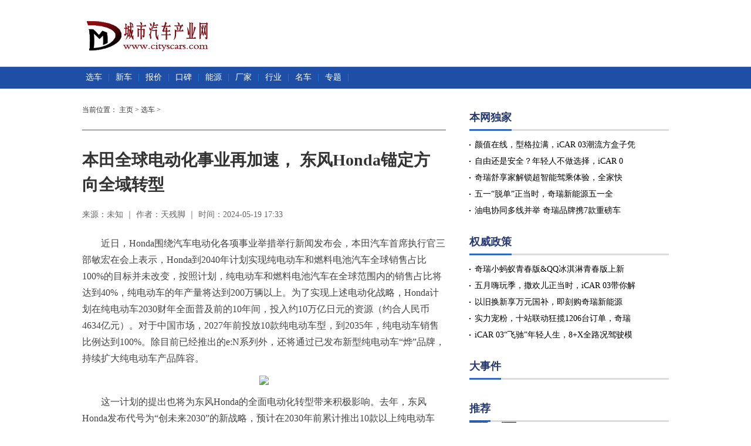

--- FILE ---
content_type: text/html
request_url: http://cityscars.com/xc/2024/0519/886.html
body_size: 10920
content:
<!DOCTYPE html PUBLIC "-//W3C//DTD XHTML 1.0 Transitional//EN" "http://www.w3.org/TR/xhtml1/DTD/xhtml1-transitional.dtd">
<html xmlns="http://www.w3.org/1999/xhtml" xml:lang="en"><head>
<meta http-equiv="Content-Type" content="text/html; charset=UTF-8">
<TITLE>本田全球电动化事业再加速， 东风Honda锚定方向全域转型_城市汽车产业网</TITLE>
  <link rel="shortcut icon" href="http://www.cityscars.com/style/favicon.ico">
<meta name="keywords" content="本田,全球,电动,化,事业,再,加速,东风,Honda," />
<meta name="description" content="近日，Honda围绕汽车电动化各项事业举措举行新闻发布会，本田汽车首席执行官三部敏宏在会上表示，Honda到2040年计划实现纯电动车和燃料电池汽车全球销售占比100%的目标并未改变，按" />
<script type="text/javascript" src="http://www.cityscars.com/style/callback-1.0.js">
</script> 
<link type="text/css" rel="stylesheet" href="http://www.cityscars.com/style/reset-1.0.css">
<link type="text/css" rel="stylesheet" href="http://www.cityscars.com/style/style.css">
<script type="text/javascript" src="http://www.cityscars.com/style/jquery-1.12.4.min.js"></script>
 <style type="text/css">
.sedr { font-family: "Microsoft YaHei", "微软雅黑"; font-size: 14px; color: #656565; line-height: 24px; width: 340px; }
.sedr  a { color: #656565; }
.sedr h2 { clear: both; height: 42px; background: url(http://images.china.cn/images1/ch/2018education/2018eduimg/bg4.gif) repeat-x left bottom; font-size: 18px; color: #263872; line-height: 39px; }
.sedr h2 span { float: left; display: inline-block; border-bottom: 3px solid #2E6AC1; }
.pic { margin-bottom: 25px; }
.pic img { width: 340px; height: 160px; }
.list1 { clear: both; padding: 10px 0 20px; }
.list1 li { padding: 2px 0 2px 9px; background: url(http://images.china.cn/images1/ch/2018education/2018eduimg/bg5.gif) no-repeat 0 13px; color: #000; }
.list1 li a { color: #000; }
.mr1 { clear: both; width: 340px; height: 160px; position: relative; overflow: hidden; margin: 18px 0 35px; }
.mr1 img { width: 340px; height: 160px; }
.mr1 p { width: 300px; overflow: hidden; position: absolute; left: 0; bottom: 0; padding:7px 0 7px 40px; background: url(http://images.china.cn/images1/ch/2018education/2018eduimg/bg6.png) no-repeat 11px 15px #000; opacity: 0.6; font-size: 14px; color: #fff; line-height: 35px; }
.mr1 p a { color: #fff; }
.mr2 { clear: both; zoom: 1; overflow: hidden; padding: 0 0 30px; }
.mr2 dt { width: 80px; height: 80px; float: left; }
.mr2 dt img { width: 80px; height: 80px; }
.mr2 dd { width: 250px; float: right; font-size: 14px; line-height: 22px; }
.mr2 dd span { display: block; color: #00408E; font-size: 14px; line-height: 24px; padding: 0 0 7px 20px; background: url(http://images.china.cn/images1/ch/2018education/2018eduimg/b5.gif) no-repeat 0 5px; }
.mr2 dd span a { color: #00408E; }
.mr3 { clear: both; }
.mr3 img { width: 340px; height: 160px; margin-bottom: 15px; }
.mr3 span, .mr3 span a { color: #1E4DA5; }
.content img{max-width: 620px;}
</style>
<body>
<div class="top">
<style type="text/css">
.topw a { color: #fff; }
.top1 { width: 1000px; margin: 0 auto; padding: 30px 0 23px; zoom: 1; overflow: hidden; }
.logo { width: 289px; height: 60px; float: left; }
.banner { width: 600px; height: 60px; float: right; }
.topw { clear: both; height: 38px; background: url(http://www.cityscars.com/style/tp1.gif) repeat-x 0 0; }
.top2 { width: 983px; margin: 0 auto; color: #1783DD; line-height: 38px; padding-right: 17px; }
.top2 a { margin: 0 6px; }
.search { width: 155px; height: 28px; float: right; margin-top: 5px; padding-left: 15px; background: url(http://images.china.cn/images1/ch/2018education/2018eduimg/tp2.gif) no-repeat 0 0; }
.search dd { width: 125px; height: 28px; float: left; }
.search dd input { width: 100%; font-size: 14px; line-height: 28px; color: #00408E; background: none; border: 0; }
.search dt { width: 18px; height: 28px; float: left; }
.search dt input { width: 100%; height: 28px; border: 0; background: url(http://images.china.cn/images1/ch/2018education/2018eduimg/tp3.gif); }
</style>
    <script type="text/javascript">
        function changeIframeHeight() {
            if (top != self)
                try {
                    var h = document.body.scrollHeight;
                    if (document.all) {
                        h += 0;
                    }
                    if (window.opera) {
                        h += 1;
                    }
                    var hpx = h + 'px';
                    window.parent.document.getElementById("topifr").style.height = hpx;
                }
            catch (e) {
                return false;
            }
        }
    </script>
 
<div class="top1"> <a href="/"><img src="http://www.cityscars.com/style/logo.gif" usemap="#Map" class="logo" border="0"></a>
  <map name="Map" id="Map">
    <area shape="rect" coords="0,-17,104,57" href="/" target="_blank">
  </map> 
  
<!-- <a href="http://edu.china.com.cn/node_8012596.htm" target="_blank"><img src="./a51739fd-7e2d-452d-92ff-160d741d6974.jpg" class="banner"></a> -->

 </div>
<div class="topw">
      <div class="top2">
<!--    <form id="form1" name="formsearch" target="_blank" method="get" action="/plus/search.php">
          <dl class="search">
        <dd>
         <input type="hidden" name="kwtype" value="0" />
          <input class="shuruk s_w" id="search-keyword" type="text" onblur="if (this.value ==''){this.value=this.defaultValue}" onclick="if(this.value=='请输入关键词 ')this.value=''" value="站内搜索"  name="q">
            </dd>
        <dt>
          <input type="submit" class="ssanniu an" name="button" id="button" value="">
            </dt>
      </dl>
     </form>  --> 
    
   	  
      	<a href="/xc/" target="_blank">选车</a> |
      	
      	<a href="/news/" target="_blank">新车</a> |
      	
      	<a href="/bj/" target="_blank">报价</a> |
      	
      	<a href="/kb/" target="_blank">口碑</a> |
      	
      	<a href="/ny/" target="_blank">能源</a> |
      	
      	<a href="/cj/" target="_blank">厂家</a> |
      	
      	<a href="/hy/" target="_blank">行业</a> |
      	
      	<a href="/mc/" target="_blank">名车</a> |
      	
      	<a href="/zt/" target="_blank">专题</a> |
      	
 
    </div>
</div>

 
</div>
<div class="second">
  <div class="sedl">
    <div class="addr">当前位置：
      <a href='http://www.cityscars.com/'>主页</a> > <a href='/xc/'>选车</a> >  
    </div>
	<h1>本田全球电动化事业再加速， 东风Honda锚定方向全域转型</h1>
	<p class="source">来源：未知 ｜ 作者：天残脚 ｜ 时间：2024-05-19 17:33   </p>
	<div class="content" >
	 <p style="margin: 5px 0px 10px; padding: 0px; color: rgb(68, 68, 68); line-height: 28.8px; font-family: &quot;Microsoft YaHei&quot;; font-size: 16px; text-indent: 2em;">
	近日，Honda围绕汽车电动化各项事业举措举行新闻发布会，本田汽车首席执行官三部敏宏在会上表示，Honda到2040年计划实现纯电动车和燃料电池汽车全球销售占比100%的目标并未改变，按照计划，纯电动车和燃料电池汽车在全球范围内的销售占比将达到40%，纯电动车的年产量将达到200万辆以上。为了实现上述电动化战略，Honda计划在纯电动车2030财年全面普及前的10年间，投入约10万亿日元的资源（约合人民币4634亿元）。对于中国市场，2027年前投放10款纯电动车型，到2035年，纯电动车销售比例达到100%。除目前已经推出的e:N系列外，还将通过已发布新型纯电动车&ldquo;烨&rdquo;品牌，持续扩大纯电动车产品阵容。</p>
<p style="margin: 5px 0px 10px; padding: 0px; color: rgb(68, 68, 68); line-height: 28.8px; font-family: &quot;Microsoft YaHei&quot;; font-size: 16px; text-align: center;">
	<img src="http://i2023.danews.cc/upload/doc/20240519/6649af7b0514c.png" style="margin: 5px 0px; padding: 0px; border: 0px; vertical-align: middle; max-width: 1000px;" /></p>
<p style="margin: 5px 0px 10px; padding: 0px; color: rgb(68, 68, 68); line-height: 28.8px; font-family: &quot;Microsoft YaHei&quot;; font-size: 16px; text-indent: 2em;">
	这一计划的提出也将为东风Honda的全面电动化转型带来积极影响。去年，东风Honda发布代号为&ldquo;创未来2030&rdquo;的新战略，预计在2030年前累计推出10款以上纯电动车型。目前，猎光e:NS2预售开启，灵悉L原型车与烨S7概念车亮相，三款纯电新车也将迎来上市。在全球战略的同步推进下，东风Honda的电动化进程将再次实现大跨步。</p>
<p style="margin: 5px 0px 10px; padding: 0px; color: rgb(68, 68, 68); line-height: 28.8px; font-family: &quot;Microsoft YaHei&quot;; font-size: 16px; text-align: center;">
	<img src="http://i2023.danews.cc/upload/doc/20240519/6649af7b35745.png" style="margin: 5px 0px; padding: 0px; border: 0px; vertical-align: middle; max-width: 1000px;" /></p>
<p style="margin: 5px 0px 10px; padding: 0px; color: rgb(68, 68, 68); line-height: 28.8px; font-family: &quot;Microsoft YaHei&quot;; font-size: 16px; text-indent: 2em;">
	<span style="color: rgb(35, 35, 35); font-weight: 700;">锚定目标，Honda全球电动化事业再加速</span></p>
<p style="margin: 5px 0px 10px; padding: 0px; color: rgb(68, 68, 68); line-height: 28.8px; font-family: &quot;Microsoft YaHei&quot;; font-size: 16px; text-indent: 2em;">
	在电动化市场环境发生剧烈变化的当下，部分地区纯电动车市场发展速度有所减缓。但针对&ldquo;2050年碳中和&rdquo;愿景目标，Honda依然将纯电动车视为一种最有效的解决方案。Honda将着眼于2020年代后半期即将迎来的纯电动车普及期，从中长期的角度出发构建强大的纯电动车品牌和事业基石。</p>
<p style="margin: 5px 0px 10px; padding: 0px; color: rgb(68, 68, 68); line-height: 28.8px; font-family: &quot;Microsoft YaHei&quot;; font-size: 16px; text-indent: 2em;">
	在采购与生产结构改革方面，Honda将构建以电池为核心的垂直一体化价值链，到2030年，力争北美地区的电池采购成本在现有基础上降低20%以上，生产成本降低35%，形成具有竞争力的事业结构，确保每个地区都能够以最佳方式获得所需电池，以满足约200万辆纯电动车的生产计划。</p>
<p style="margin: 5px 0px 10px; padding: 0px; color: rgb(68, 68, 68); line-height: 28.8px; font-family: &quot;Microsoft YaHei&quot;; font-size: 16px; text-indent: 2em;">
	在电动化产品线战略上，Honda预计到2030年在全球投放7款&ldquo;Honda 0系列&rdquo;全球化纯电动车主力车型，覆盖大中小各类车型。使用可更换式电池推进电动化，2025财年内在日本推出配备四个可更换式电池的超小型移动工具。</p>
<p style="margin: 5px 0px 10px; padding: 0px; color: rgb(68, 68, 68); line-height: 28.8px; font-family: &quot;Microsoft YaHei&quot;; font-size: 16px; text-indent: 2em;">
	除了采购、生产、产品相关举措外，Honda还将通过软件整合从产品企划到售后服务的全链条运营工作，全面加以改进。基于Honda&ldquo;软件定义汽车&rdquo;的理念，将通过实时获取数据的活用，针对所有场景，更高效地为每一位用户提供更加贴心的产品和体验价值。</p>
<p style="margin: 5px 0px 10px; padding: 0px; color: rgb(68, 68, 68); line-height: 28.8px; font-family: &quot;Microsoft YaHei&quot;; font-size: 16px; text-indent: 2em;">
	随着Honda全球电动化事业在多个领域的加速推进，其电动化产业链布局也越发清晰。从长期角度来看，纯电动车领域的全面普及和领先地位，Honda势在必行。</p>
<p style="margin: 5px 0px 10px; padding: 0px; color: rgb(68, 68, 68); line-height: 28.8px; font-family: &quot;Microsoft YaHei&quot;; font-size: 16px; text-indent: 2em;">
	<span style="color: rgb(35, 35, 35); font-weight: 700;">守正突破，东风Honda多管齐下稳健增长</span></p>
<p style="margin: 5px 0px 10px; padding: 0px; color: rgb(68, 68, 68); line-height: 28.8px; font-family: &quot;Microsoft YaHei&quot;; font-size: 16px; text-indent: 2em;">
	可以预见的是，全球新能源汽车市场还将进一步扩大，Honda持续发力纯电动车的市场布局，积极研发电池技术，推动新能源工厂建设，无疑是实现企业新增长的重要一环。面向本土市场，东风Honda顺应市场规律，在稳住燃油优势的基础上，积极推动纯电、插混、油混各领域多管齐下，实现守正突破、稳健增长的目标。</p>
<p style="margin: 5px 0px 10px; padding: 0px; color: rgb(68, 68, 68); line-height: 28.8px; font-family: &quot;Microsoft YaHei&quot;; font-size: 16px; text-align: center;">
	<img src="http://i2023.danews.cc/upload/doc/20240519/6649af7b53968.png" style="margin: 5px 0px; padding: 0px; border: 0px; vertical-align: middle; max-width: 1000px;" /></p>
<p style="margin: 5px 0px 10px; padding: 0px; color: rgb(68, 68, 68); line-height: 28.8px; font-family: &quot;Microsoft YaHei&quot;; font-size: 16px; text-indent: 2em;">
	品牌与产品层面，早在去年，东风Honda就已实现了包含燃油、油电混动、插电混动、纯电等多元化动力形式的搭载，涵盖了SUV、轿车、MPV全品类产品阵营，拥有了10余款电动化车型，是行业中为数不多可以满足用户多元需求的车企，更是当下业内电动化产品最全、含&ldquo;电&rdquo;量最高的合资车企之一。面向未来，东风Honda将坚定电动化转型，依托强电智混技术品牌，&ldquo;H+灵悉&rdquo;双品牌为核心，重塑企业电动化品牌形象，加速打造以客户为中心的&ldquo;价值创造型企业&rdquo;，提速&ldquo;创未来&nbsp;2030&rdquo;的新战略落地，以实现&ldquo;2030&nbsp;年前，累计推出&nbsp;10&nbsp;款以上纯电动车型&rdquo;的发展目标。</p>
<p style="margin: 5px 0px 10px; padding: 0px; color: rgb(68, 68, 68); line-height: 28.8px; font-family: &quot;Microsoft YaHei&quot;; font-size: 16px; text-align: center;">
	<img src="http://i2023.danews.cc/upload/doc/20240519/6649af7bb61d6.png" style="margin: 5px 0px; padding: 0px; border: 0px; vertical-align: middle; max-width: 1000px;" /></p>
<p style="margin: 5px 0px 10px; padding: 0px; color: rgb(68, 68, 68); line-height: 28.8px; font-family: &quot;Microsoft YaHei&quot;; font-size: 16px; text-indent: 2em;">
	技术层面，Honda VTEC、i-VTEC、i-MMD等多项技术在燃油时代广受认可。进入新能源时代，东风Honda依托20年电驱混动技术底蕴，早已构筑了业内第一个以 HEV、PHEV、EV 三种新能源动力，以强电智混技术品牌实现了高能与节能的融合，也为燃油向纯电过渡的市场提供了&ldquo;最优解&rdquo;。Honda的全固态电池示范生产线也预计今年正式启用。</p>
<p style="margin: 5px 0px 10px; padding: 0px; color: rgb(68, 68, 68); line-height: 28.8px; font-family: &quot;Microsoft YaHei&quot;; font-size: 16px; text-align: center;">
	<img src="http://i2023.danews.cc/upload/doc/20240519/6649af7bd9bc1.png" style="margin: 5px 0px; padding: 0px; border: 0px; vertical-align: middle; max-width: 1000px;" /></p>
<p style="margin: 5px 0px 10px; padding: 0px; color: rgb(68, 68, 68); line-height: 28.8px; font-family: &quot;Microsoft YaHei&quot;; font-size: 16px; text-indent: 2em;">
	智能化领域，Honda CONNECT 4.0、Honda SENSING 360+等先端科技，最新研发的e:N Architecture W架构，将应用到烨S7以及未来更多的电动化产品上。</p>
<p style="margin: 5px 0px 10px; padding: 0px; color: rgb(68, 68, 68); line-height: 28.8px; font-family: &quot;Microsoft YaHei&quot;; font-size: 16px; text-align: center;">
	<img src="http://i2023.danews.cc/upload/doc/20240519/6649af7bef6b6.png" style="margin: 5px 0px; padding: 0px; border: 0px; vertical-align: middle; max-width: 1000px;" /></p>
<p style="margin: 5px 0px 10px; padding: 0px; color: rgb(68, 68, 68); line-height: 28.8px; font-family: &quot;Microsoft YaHei&quot;; font-size: 16px; text-indent: 2em;">
	在市场竞争日益激烈的当下，豪华、合资与中国品牌的划分已没有以前那么清晰，固守某一领域或人群非长久之计，因此，东风Honda在各个细分领域都致力于做到极致，来适应新群体、维护老群体，这既是覆盖不同市场的战略要求，也丰富了消费者的多样化选择。</p>
<p style="margin: 5px 0px 10px; padding: 0px; color: rgb(68, 68, 68); line-height: 28.8px; font-family: &quot;Microsoft YaHei&quot;; font-size: 16px; text-indent: 2em;">
	<span style="color: rgb(35, 35, 35); font-weight: 700;">全面发力，整合优势探索新合资模式</span></p>
<p style="margin: 5px 0px 10px; padding: 0px; color: rgb(68, 68, 68); line-height: 28.8px; font-family: &quot;Microsoft YaHei&quot;; font-size: 16px; text-indent: 2em;">
	合资新模式的落地需要全新的理念、技术、设计、服务和渠道共同支撑，包括强大的本土化供应链、快速响应市场需求的高效研发能力和符合本土年轻人群需求的产品。于是，东风Honda通过整合Honda和中国市场的优势，进一步优化现有体系。</p>
<p style="margin: 5px 0px 10px; padding: 0px; color: rgb(68, 68, 68); line-height: 28.8px; font-family: &quot;Microsoft YaHei&quot;; font-size: 16px; text-align: center;">
	<img src="http://i2023.danews.cc/upload/doc/20240519/6649af7c15275.png" style="margin: 5px 0px; padding: 0px; border: 0px; vertical-align: middle; max-width: 1000px;" /></p>
<p style="margin: 5px 0px 10px; padding: 0px; color: rgb(68, 68, 68); line-height: 28.8px; font-family: &quot;Microsoft YaHei&quot;; font-size: 16px; text-indent: 2em;">
	为能够灵活应对市场需求及环境的变化，东风Honda打造全新的新能源汽车制造工厂，加速推动&ldquo;智电&rdquo;转型。该工厂同时作为本田全球首个新能源标杆工厂，在满足智能电动化和环保实践两大要求的同时，还将建设光伏发电装置，运用汽车废水处理技术，最大限度降低VOC等大气污染物排放。</p>
<p style="margin: 5px 0px 10px; padding: 0px; color: rgb(68, 68, 68); line-height: 28.8px; font-family: &quot;Microsoft YaHei&quot;; font-size: 16px; text-align: center;">
	<img src="http://i2023.danews.cc/upload/doc/20240519/6649af7c362cd.png" style="margin: 5px 0px; padding: 0px; border: 0px; vertical-align: middle; max-width: 1000px;" /></p>
<p style="margin: 5px 0px 10px; padding: 0px; color: rgb(68, 68, 68); line-height: 28.8px; font-family: &quot;Microsoft YaHei&quot;; font-size: 16px; text-indent: 2em;">
	在产品和技术层面，东风Honda已与宁德时代、科大讯飞、华为、比亚迪、腾讯等企业在部分领域有不同程度的合作。烨品牌旗下车型，既活用了Honda70余年的造车经验，又充分利用了中国本地开发的电动化、智能网联化方面人才及供应商等资源优势，堪称Honda加速电动化的倾力之作。并且，猎光e:NS2、灵悉L、烨S7三款纯电新车，均会搭载东风Honda与国内企业的合作成果，包含但不限于三电、车机系统等。在未来，东风Honda还将助力Honda，加速实现技术本土化落地生根。</p>
<p style="margin: 5px 0px 10px; padding: 0px; color: rgb(68, 68, 68); line-height: 28.8px; font-family: &quot;Microsoft YaHei&quot;; font-size: 16px; text-align: center;">
	<img src="http://i2023.danews.cc/upload/doc/20240519/6649af7c83ffa.png" style="margin: 5px 0px; padding: 0px; border: 0px; vertical-align: middle; max-width: 1000px;" /></p>
<p style="margin: 5px 0px 10px; padding: 0px; color: rgb(68, 68, 68); line-height: 28.8px; font-family: &quot;Microsoft YaHei&quot;; font-size: 16px; text-indent: 2em;">
	在运营层面，东风Honda打造以&ldquo;用户运营&rdquo;为核心的多元化服务平台，构建涵盖家、人、城市、金融、零售和娱乐等六大场景的东风Honda车 &middot; 生态，让颠覆性的科技创新和智趣非凡的体验服务，深入用户多维用车生活，最大化地满足用户全周期需求。同时，围绕&ldquo;本家&rdquo;用户品牌开展全年营销活动，与用户想在一起、玩在一起、乐在一起。</p>
<p style="margin: 5px 0px 10px; padding: 0px; color: rgb(68, 68, 68); line-height: 28.8px; font-family: &quot;Microsoft YaHei&quot;; font-size: 16px; text-indent: 2em;">
	作为&ldquo;理工男&rdquo;的东风Honda，始终以用户需求为导向，以技术创新为基石，收获了800万用户的支持与信赖。在探索新合资模式的道路上，东风Honda敢于尝试和创新突破，依托于深厚的品牌积淀、成熟的生产制造和强大的本土供应链的有机结合，东风Honda的转型之路将会越走越宽。2024年，东风Honda将继续坚守品牌长期主义，稳中求进，持续提升电动化品牌认知，在当下新能源汽车市场&ldquo;破卷而出&rdquo;，重塑新合资时代的核心竞争力。</p>

	 </div>
  </div>
  <div class="sedr">
	<h2><span>本网独家</span></h2>
	<ul class="list1">
	<li><a href="/news/2024/0517/883.html" target="_blank">颜值在线，型格拉满，iCAR 03潮流方盒子凭</a></li>
<li><a href="/news/2024/0514/879.html" target="_blank">自由还是安全？年轻人不做选择，iCAR 0</a></li>
<li><a href="/news/2024/0514/878.html" target="_blank">奇瑞舒享家解锁超智能驾乘体验，全家快</a></li>
<li><a href="/news/2024/0426/859.html" target="_blank">五一“脱单”正当时，奇瑞新能源五一全</a></li>
<li><a href="/news/2024/0426/857.html" target="_blank">油电协同多线并举 奇瑞品牌携7款重磅车</a></li>
  
	</ul>
	
	<h2><span>权威政策</span></h2>
	
	<ul class="list1">
	<li><a href="/bj/2024/0509/874.html" target="_blank">奇瑞小蚂蚁青春版&amp;QQ冰淇淋青春版上新</a></li>
<li><a href="/bj/2024/0509/873.html" target="_blank">五月嗨玩季，撒欢儿正当时，iCAR 03带你解</a></li>
<li><a href="/bj/2024/0428/864.html" target="_blank">以旧换新享万元国补，即刻购奇瑞新能源</a></li>
<li><a href="/bj/2024/0428/863.html" target="_blank">实力宠粉，十站联动狂揽1206台订单，奇瑞</a></li>
<li><a href="/bj/2024/0222/785.html" target="_blank">iCAR 03“飞驰”年轻人生，8+X全路况驾驶模</a></li>
  
	</ul>
	
	
	<h2><span>大事件</span></h2>
	
	<ul class="list1">
	  
	</ul>
	<h2><span>推荐</span></h2>
	 <dl class="mr2">
		      <dt><a href="/xc/2024/0519/886.html" target="_blank"><img src="/uploads/allimg/240519/1_05191I4193F1.png"></a></dt>
		      <dd><a href="/xc/2024/0519/886.html" target="_blank">本田全球电动化事业再加速， 东风Honda锚</a></dd>
		    </dl>
<dl class="mr2">
		      <dt><a href="/news/2024/0518/885.html" target="_blank"><img src="/uploads/allimg/240518/1_051PZ32921V.png"></a></dt>
		      <dd><a href="/news/2024/0518/885.html" target="_blank">长城灵魂摩托以新生代豪华摩托车缔造者</a></dd>
		    </dl>
<dl class="mr2">
		      <dt><a href="/xc/2024/0517/884.html" target="_blank"><img src="/uploads/allimg/240517/1_051G331553D3.png"></a></dt>
		      <dd><a href="/xc/2024/0517/884.html" target="_blank">不止于浪漫和自由，全新英仕派就是你的</a></dd>
		    </dl>
<dl class="mr2">
		      <dt><a href="/news/2024/0514/880.html" target="_blank"><img src="/uploads/allimg/240514/1_051419194E192.png"></a></dt>
		      <dd><a href="/news/2024/0514/880.html" target="_blank">谁说日系车不安全？全新英仕派碰撞测试</a></dd>
		    </dl>
<dl class="mr2">
		      <dt><a href="/news/2024/0507/872.html" target="_blank"><img src="/uploads/allimg/240507/1_050G40S55453.png"></a></dt>
		      <dd><a href="/news/2024/0507/872.html" target="_blank">长城皮卡4月全球销售18069辆 出口同比增长</a></dd>
		    </dl>
  
	 
  </div>
</div>
 ﻿      <style type="text/css">
.ft {width:100%; font-family: "Microsoft YaHei", "微软雅黑"; font-size: 12px; color: #7f7f7f; line-height: 24px; background-color: #d6d6d6; padding: 30px 0 10px; }
.footer a { color: #7f7f7f; }
.footer { clear: both; width: 990px; zoom: 1; overflow: hidden; margin: 0 auto; padding: 0 0 10px 10px; background: url(2018eduimg/bg3.gif) repeat-y 0 0; }
.footer .one { width: 175px; float: left; display: inline; margin: 0 30px 0 38px; }
.footer h2 { height: 42px; border-bottom: 1px solid #ccc; font-size-adjust: none; font-size: 16px; line-height: 42px; margin-bottom: 25px; }
</style>
    <script type="text/javascript">
        function changeIframeHeight() {
            if (top != self)
                try {
                    var h = document.body.scrollHeight;
                    if (document.all) {
                        h += 0;
                    }
                    if (window.opera) {
                        h += 1;
                    }
                    var hpx = h + 'px';
                    window.parent.document.getElementById("footifr").style.height = hpx;
                }
            catch (e) {
                return false;
            }
        }
    </script>
    <div class="ft">
    <div class="footer">
      <div class="one">
        <h2>关于我们</h2>
        <div>
          
城市汽车产业网作为汽车行业的声音源， 为大家传播最实时最权威的汽车信息。

        </div>
      </div>
      <div class="one">
        <h2>网站地图</h2>
        <div>
          
<p><a href="/" target="_self" textvalue="本网独家">本网独家</a> 
<a href="/" target="_self" textvalue="国内要闻">国内要闻</a> 
<a href="/" target="_self" textvalue="国际动态">国际动态</a> </p>
 
        </div>
      </div>
      <div class="one">
        <h2>联系方式</h2>
        <div>
          
	<p></p>

        </div>
      </div>
      <div class="one">
        <h2>版权说明</h2>
        <div>
          
版权所有 @copyright; 城市汽车产业网  

        </div>
      </div>
    </div>
 </div> 


</body></html>

--- FILE ---
content_type: text/css
request_url: http://www.cityscars.com/style/style.css
body_size: 2769
content:
body { font-family: "Microsoft YaHei", "΢���ź�"; font-size: 14px; color: #333; line-height: 20px; }
a { color: #333; }
.top { margin-bottom: 30px; }
.box1 { clear: both; width: 1000px; margin: 0 auto 24px; zoom: 1; overflow: hidden; }
.pic1 { width: 620px; height: 366px; overflow: hidden; position: relative; float: left; }
.pic1 li { width: 620px; height: 366px; overflow: hidden; background-color: #333; font-size: 16px; color: #fff; line-height: 40px; display: none; }
.pic1 li a { color: #fff; }
.pic1 li img { width: 620px; height: 326px; }
.pic1 li p { padding-left: 13px; }
.pic1 .sl, .pic1 .sr { width: 13px; height: 21px; position: absolute; z-index: 5; top: 153px; cursor: pointer; }
.pic1 .sl { background: url(a1.png); left: 20px; }
.pic1 .sr { background: url(a2.png); right: 20px; }
.pic1 .menu { width: 102px; height: 25px; position: absolute; z-index: 4; right: 0; bottom: 0; }
.pic1 .menu p { width: 10px; height: 11px; float: left; display: inline; margin-right: 8px; background: url(2018eduimg/a4.png); cursor: pointer; }
.pic1 .menu .cur { background: url(2018eduimg/a3.png); }
.inter { width: 340px; float: right; }
.inter h2 { clear: both; height: 40px; font-size: 24px; line-height: 32px; color: #00408E; border-bottom: 1px solid #9BC3E3; margin-bottom: 6px; }
.inter h2 a { color: #656565; font-size: 12px; float: right; font-weight: normal; }
.inter h1 { clear: both; font-size: 16px; line-height: 24px; padding: 10px 0; border-bottom: 1px solid #f3f3f3; }
.inter ul { clear: both; margin-bottom: 20px; }
.inter li { padding: 7px 0; border-bottom: 1px solid #f3f3f3; }
.roll { clear: both; width: 980px; height: 38px; overflow: hidden; padding: 0 0 0 20px; margin: 0 auto 25px; background: url(2018eduimg/b1.gif) no-repeat 0 0; }
.roll h2 { width: 73px; float: left; font-size: 16px; color: #1783DD; font-weight: normal; line-height: 38px; }
.roll div { width: 900px; float: left; overflow: hidden; }
.roll ul { position: relative; width: 50000px; }
.roll li { float: left; display: inline; font-size: 14px; color: #5F5F5F; line-height: 38px; }
.roll li a { margin-right: 10px; }
.adv1 { clear: both; width: 1000px; margin: 0 auto 25px; }
.adv1 img { width: 1000px; height: 90px; }
.box3 { clear: both; width: 1000px; margin: 0 auto 24px; zoom: 1; overflow: hidden; }
.box3 h2 { clear: both; height: 34px; border-bottom: 1px solid #9BC3E3; font-size: 18px; color: #00408E; line-height: 24px; padding-left: 45px; background-position: 0 0; background-repeat: no-repeat; }
.box3 h2 span { float: left; font-size: 18px; color: #00408E; }
.box3 h2 span a { float: none; font-size: 18px; color: #00408E; font-weight: bold; }
.box3 h2 a { font-size: 12px; color: #656565; font-weight: normal; line-height: 24px; float: right; }
.box3 .w620 { width: 575px; clear: none; }
.box3 .b1 { background-image: url(2018eduimg/b4.gif); }
.box3 .b2 { background-image: url(2018eduimg/b2.gif); }
.box3 .b3 { background-image: url(2018eduimg/b3.gif); }
.box3 .b3 span a { line-height: 30px; }
.box3 .b4 { background-image: url(2018eduimg/b6.gif); line-height: 30px; margin-bottom: 20px; }
.b3l { width: 360px; float: left; display: inline; margin-right: 30px; }
.b3l dl { clear: both; border-bottom: 1px solid #f3f3f3; padding: 0 0 15px; margin-bottom: 18px; }
.b3l dt { font-size: 16px; line-height: 24px; height: 24px; overflow: hidden; font-weight: bold; color: #000; margin-bottom: 10px; }
.b3l dt a { color: #000; }
.b3l dd { height: 40px; overflow: hidden; }
.b3l ul { clear: both; padding-top: 8px; }
.b3l li { border-bottom: 1px solid #f3f3f3; font-size: 14px; padding: 10px 0; }
.b3l .nobor { border-bottom: none; }
.b3m { width: 230px; float: left; }
.pic2 { width: 230px; height: 303px; overflow: hidden; position: relative; margin-bottom: 20px; }
.pic2 li { width: 230px; height: 303px; display: none; }
.pic2 li img { width: 230px; height: 303px; border-radius: 10px; }
.pic2 .menu { width: 230px; height: 20px; position: absolute; left: 0; bottom: 0; text-align: center; }
.pic2 .menu p { width: 10px; height: 11px; display: inline-block; margin: 0 5px; background: url(2018eduimg/a4.png); cursor: pointer; }
.pic2 .menu .cur { background: url(2018eduimg/a3.png); }
.b3m dl { clear: both; }
.b3m dd { padding-bottom: 10px; }
.b3m dd img { width: 230px; height: 100px; border-radius: 10px; }
.b3m dt { font-size: 14px; }
.b3m dt span, .b3m dt span a { color: #1783DD; }
.b3r { width: 340px; float: right; }
.b3r div img { width: 340px; height: 160px; border-radius: 10px; }
.b3r h1 { padding: 18px 0 10px; color: #000; font-size: 16px; line-height: 24px; }
.b3r h1 a { color: #000; }
.b3r p { padding-bottom: 20px; border-bottom: 1px solid #f3f3f3; }
.b3r dl { clear: both; zoom: 1; overflow: hidden; padding: 25px 0 10px; }
.b3r dt { width: 80px; height: 80px; float: right; }
.b3r dt img { width: 80px; height: 80px; border-radius: 10px; }
.b3r dd { width: 250px; float: left; font-size: 16px; line-height: 26px; font-weight: bold; }
.b3r dd span { display: block; color: #00408E; font-size: 14px; line-height: 24px; padding: 0 0 7px 20px; background: url(2018eduimg/b5.gif) no-repeat 0 5px; }
.b3r dd span a { color: #00408E; }
.adv2 { clear: both; width: 1000px; margin: 0 auto 24px; zoom: 1; overflow: hidden; }
.adv2 .big { width: 620px; height: 90px; float: left; }
.adv2 .small { width: 340px; height: 90px; float: right; }
.box4 { clear: both; width: 1000px; margin: 0 auto 24px; zoom: 1; overflow: hidden; }
.b4l { width: 620px; float: left; padding-top: 21px; background: url(2018eduimg/bg7.jpg) repeat-x 0 0; }
.nav { width: 620px; height: 36px; border-bottom: 1px solid #808080; overflow: hidden; }
.nav ul { width: 700px; }
.nav li { width: 125px; height: 32px; float: left; display: inline; text-align: center; font-size: 16px; font-weight: bold; background: url(2018eduimg/bg1.gif) no-repeat right top; }
.nav .cur { color: #00408E; border-bottom: 4px solid #9BC3E3; }
.cont { clear: both; }
.cont div { display: none; }
.cont dl { padding: 20px 0 8px; }
.cont dt { font-size: 18px; line-height: 24px; padding-bottom: 10px; }
.cont dd { font-size: 12px; color: #656565; }
.cont dd a { color: #656565; }
.cont ul { clear: both; }
.cont li { padding: 10px 0; border-top: 1px solid #f3f3f3; }
.b4r { width: 340px; overflow: hidden; float: right; padding-top: 21px; background: url(2018eduimg/bg7.jpg) repeat-x 0 0; }
.b4r h2 { height: 36px; line-height: 20px; font-size: 18px; color: #00408E; padding-left: 20px; }
.b4r div { clear: both; text-align: center; padding-bottom: 10px; }
.b4r div img { width: 320px; height: 90px; }
.b4r p { padding: 0 10px; height: 30px; line-height: 30px; font-size: 12px; }
.b4r ul { clear: both; padding: 10px 0 0 10px; zoom: 1; overflow: hidden; }
.b4r li { width: 104px; float: left; display: inline; margin-right: 4px; }
.b4r li img { width: 104px; height: 46px; }
/*.pic3 { width: 340px; height: 180px; overflow: hidden; position: relative; margin-bottom: 20px; }
.pic3 li { width: 340px; height: 180px; display: none; }
.pic3 li img { width: 340px; height: 180px; }
.pic3 .menu { width: 340px; height: 20px; position: absolute; left: 0; bottom: 0; text-align: center; }
.pic3 .menu p { width: 10px; height: 11px; display: inline-block; margin: 0 5px; background: url(2018eduimg/a4.png); cursor: pointer; }
.pic3 .menu .cur { background: url(2018eduimg/a3.png); }
.twoPic { width: 400px; zoom: 1; overflow: hidden; }
.twoPic li { width: 160px; height: 85px; float: left; display: inline; margin-right: 20px; }
.twoPic li img { width: 160px; height: 85px; }*/
.friend { clear: both; width: 1000px; margin: 0 auto 20px; color: #999; line-height: 24px; }
.friend h2 { height: 20px; text-align: center; background: url(2018eduimg/bg2.gif) repeat-x 0 10px; color: #00408E; line-height: 20px; padding-bottom: 6px; }
.friend h2 span { background: #fff; padding: 0 20px; display: inline-block; }
.friend a { word-break: keep-all; }
.bottom { clear: both; }
.second { clear: both; width: 1000px; margin: 0 auto 100px; zoom: 1; overflow: hidden; }
.sedl { width: 620px; float: left; }
.addr { clear: both; height: 40px; border-bottom: 1px solid #555; font-size: 12px; line-height: 1em; }
.sedl ul { clear: both; width: 540px; padding: 30px 0; border-bottom: 1px dashed #000; }
.sedl li { clear: both; height: 32px; overflow: hidden; }
.sedl li span { float: right; }
.sedl h1 { clear: both; font-size: 28px; line-height: 42px; font-weight: bold; padding: 30px 0 20px; }
.sedl .source { clear: both; padding-bottom: 20px; font-size: 14px; line-height: 20px; color: #666; }
.content { clear: both; line-height: 28px; }
.content p { padding-bottom: 20px; }
.sedr { width: 340px; float: right; }
#autopage { clear: both; text-align: center; padding-top: 50px; }
#autopage span { font-size: 14px; line-height: 30px; color: #CC0001; font-weight: bold; padding: 0 10px; }
#autopage a { color: #003F7D; font-size: 14px; line-height: 28px; border: 1px solid #ddd; padding: 0 5px; margin: 0 5px; }
.bigpic { clear: both; width: 1000px; margin: 0 auto 50px; }
.bigpic h1 { clear: both; font-size: 34px; line-height: 42px; font-weight: bold; padding: 30px 0 20px; }
.bigpic .source { clear: both; padding-bottom: 20px; font-size: 14px; line-height: 20px; color: #666; }
.bigpic p { padding-bottom: 20px; }
.em { width: 120px; height: 479px; position: fixed; top: 258px; left: 50%; margin-left: 561px; z-index: 10; }


--- FILE ---
content_type: application/x-javascript
request_url: http://www.cityscars.com/style/callback-1.0.js
body_size: 949
content:
var baseUrl='http://t.m.china.com.cn/';
//var baseUrl='http://txt.china.org.cn';


var xcall = {
  FNSC: (function() {
      var cc = document.getElementsByTagName("HEAD")[0];
      var c = document.createElement("DIV");
      c.style.display = "none";
      cc.appendChild(c);
      return c;
    })(),
  call: function(fnCallback,url,param) {
    var sc = document.createElement("SCRIPT");
    sc.type = "text/javascript";
    sc.charset = "UTF-8";
    sc.src = url +  "?fnCallback=" + fnCallback +"&"+param+"&"+Math.random();
    this.FNSC.appendChild(sc);
    
  }
}

function loadMoreContent(a){
	var tag = document.getElementById("moretag");
	tag.style.display="none";
	var contentdiv = document.getElementById("morecontent");
	contentdiv.style.display="";
	contentdiv.innerHTML=a;
	
	KISSY.ImageLazyload({ 
		mod: "manual", // 延迟模式。默认为 auto 
		diff: 30 // 当前屏幕下多远处的图片开始延迟加载。默认两屏外的图片才延迟加载 
		}); 
	
}

function convertPage(url){
	var param = "pageurl="+url;
	xcall.call("toPage","http://t.m.china.com.cn/pages/link.do",param);
}

function toPage(key){
	location.href=baseUrl+"convert/c_"+key+".html";
}
